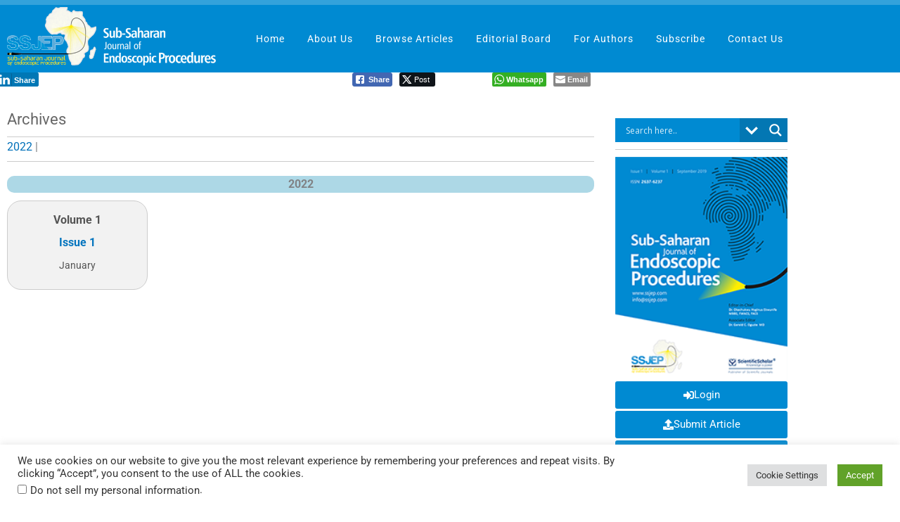

--- FILE ---
content_type: text/html; charset=utf-8
request_url: https://www.google.com/recaptcha/api2/aframe
body_size: -86
content:
<!DOCTYPE HTML><html><head><meta http-equiv="content-type" content="text/html; charset=UTF-8"></head><body><script nonce="IxVScs3nPerMZbWrUA-Ifw">/** Anti-fraud and anti-abuse applications only. See google.com/recaptcha */ try{var clients={'sodar':'https://pagead2.googlesyndication.com/pagead/sodar?'};window.addEventListener("message",function(a){try{if(a.source===window.parent){var b=JSON.parse(a.data);var c=clients[b['id']];if(c){var d=document.createElement('img');d.src=c+b['params']+'&rc='+(localStorage.getItem("rc::a")?sessionStorage.getItem("rc::b"):"");window.document.body.appendChild(d);sessionStorage.setItem("rc::e",parseInt(sessionStorage.getItem("rc::e")||0)+1);localStorage.setItem("rc::h",'1769592142546');}}}catch(b){}});window.parent.postMessage("_grecaptcha_ready", "*");}catch(b){}</script></body></html>

--- FILE ---
content_type: text/css
request_url: https://ssjep.com/wp-content/uploads/sites/8/elementor/css/post-3366.css?ver=1664008527
body_size: 326
content:
.elementor-kit-3366{--e-global-color-primary:#202020;--e-global-color-secondary:#B7B4B4;--e-global-color-text:#707070;--e-global-color-accent:#F6121C;--e-global-color-429b63fa:#6EC1E4;--e-global-color-59bf4817:#54595F;--e-global-color-7807bc74:#7A7A7A;--e-global-color-3c84d6d9:#61CE70;--e-global-color-1dbff566:#4054B2;--e-global-color-74897375:#23A455;--e-global-color-4291f801:#000;--e-global-color-67fe4745:#FFF;--e-global-typography-primary-font-family:"Roboto";--e-global-typography-primary-font-size:25px;--e-global-typography-primary-font-weight:600;--e-global-typography-secondary-font-family:"Roboto Slab";--e-global-typography-secondary-font-weight:400;--e-global-typography-text-font-family:"Roboto";--e-global-typography-text-font-weight:400;--e-global-typography-accent-font-family:"Roboto";--e-global-typography-accent-font-weight:500;}.elementor-kit-3366 h1{font-size:25px;}.elementor-kit-3366 h5{font-weight:bold;}.elementor-kit-3366 h6{font-weight:bold;}.elementor-section.elementor-section-boxed > .elementor-container{max-width:1140px;}.e-container{--container-max-width:1140px;}.elementor-widget:not(:last-child){margin-bottom:0px;}.elementor-element{--widgets-spacing:0px;}{}h1.entry-title{display:var(--page-title-display);}.elementor-kit-3366 e-page-transition{background-color:#FFBC7D;}@media(max-width:1024px){.elementor-section.elementor-section-boxed > .elementor-container{max-width:1024px;}.e-container{--container-max-width:1024px;}}@media(max-width:767px){.elementor-section.elementor-section-boxed > .elementor-container{max-width:767px;}.e-container{--container-max-width:767px;}}

--- FILE ---
content_type: text/css
request_url: https://ssjep.com/wp-content/uploads/sites/8/elementor/css/post-2515.css?ver=1709219656
body_size: 158
content:
.elementor-2515 .elementor-element.elementor-element-1eb60e25{margin-top:20px;margin-bottom:0px;}.elementor-2515 .elementor-element.elementor-element-48be15ed .elementor-heading-title{color:#666666;font-size:22px;line-height:24px;letter-spacing:0px;}.elementor-2515 .elementor-element.elementor-element-48be15ed > .elementor-widget-container{margin:0px 0px 10px 0px;}.elementor-2515 .elementor-element.elementor-element-2a3e8a57{text-align:justify;font-size:16px;}.elementor-2515 .elementor-element.elementor-element-24cbaa92{--divider-border-style:solid;--divider-color:#cccccc;--divider-border-width:1px;}.elementor-2515 .elementor-element.elementor-element-24cbaa92 .elementor-divider-separator{width:100%;}.elementor-2515 .elementor-element.elementor-element-24cbaa92 .elementor-divider{padding-top:2px;padding-bottom:2px;}.elementor-2515 .elementor-element.elementor-element-24cbaa92 > .elementor-widget-container{margin:0px 0px 0px 0px;}@media(max-width:767px){.elementor-2515 .elementor-element.elementor-element-48be15ed{text-align:center;}}@media(min-width:768px){.elementor-2515 .elementor-element.elementor-element-761c0708{width:75%;}.elementor-2515 .elementor-element.elementor-element-40211064{width:25%;}}

--- FILE ---
content_type: text/css
request_url: https://ssjep.com/wp-content/uploads/sites/8/elementor/css/post-814.css?ver=1664008528
body_size: 916
content:
.elementor-814 .elementor-element.elementor-element-dfa11cf:not(.elementor-motion-effects-element-type-background), .elementor-814 .elementor-element.elementor-element-dfa11cf > .elementor-motion-effects-container > .elementor-motion-effects-layer{background-color:#008ad2;}.elementor-814 .elementor-element.elementor-element-dfa11cf{transition:background 0.3s, border 0.3s, border-radius 0.3s, box-shadow 0.3s;}.elementor-814 .elementor-element.elementor-element-dfa11cf > .elementor-background-overlay{transition:background 0.3s, border-radius 0.3s, opacity 0.3s;}.elementor-814 .elementor-element.elementor-element-7051e39 img{filter:brightness( 100% ) contrast( 100% ) saturate( 100% ) blur( 0px ) hue-rotate( 0deg );}.elementor-814 .elementor-element.elementor-element-f5cec10 .elementor-menu-toggle{margin-left:auto;background-color:#e1e672;}.elementor-814 .elementor-element.elementor-element-f5cec10 .elementor-nav-menu .elementor-item{font-size:14px;letter-spacing:1px;}.elementor-814 .elementor-element.elementor-element-f5cec10 .elementor-nav-menu--main .elementor-item{color:#ffffff;fill:#ffffff;padding-left:16px;padding-right:16px;padding-top:10px;padding-bottom:10px;}.elementor-814 .elementor-element.elementor-element-f5cec10 .elementor-nav-menu--main .elementor-item:hover,
					.elementor-814 .elementor-element.elementor-element-f5cec10 .elementor-nav-menu--main .elementor-item.elementor-item-active,
					.elementor-814 .elementor-element.elementor-element-f5cec10 .elementor-nav-menu--main .elementor-item.highlighted,
					.elementor-814 .elementor-element.elementor-element-f5cec10 .elementor-nav-menu--main .elementor-item:focus{color:#FFFFFF;fill:#FFFFFF;}.elementor-814 .elementor-element.elementor-element-f5cec10 .elementor-nav-menu--main .elementor-item.elementor-item-active{color:#FFFFFF;}.elementor-814 .elementor-element.elementor-element-f5cec10{--e-nav-menu-horizontal-menu-item-margin:calc( 0px / 2 );--nav-menu-icon-size:34px;width:1000px;max-width:1000px;}.elementor-814 .elementor-element.elementor-element-f5cec10 .elementor-nav-menu--main:not(.elementor-nav-menu--layout-horizontal) .elementor-nav-menu > li:not(:last-child){margin-bottom:0px;}.elementor-814 .elementor-element.elementor-element-f5cec10 .elementor-nav-menu--dropdown a, .elementor-814 .elementor-element.elementor-element-f5cec10 .elementor-menu-toggle{color:#ffffff;}.elementor-814 .elementor-element.elementor-element-f5cec10 .elementor-nav-menu--dropdown{background-color:rgba(0,138,210,0.97);border-radius:0px 0px 0px 0px;}.elementor-814 .elementor-element.elementor-element-f5cec10 .elementor-nav-menu--dropdown a:hover,
					.elementor-814 .elementor-element.elementor-element-f5cec10 .elementor-nav-menu--dropdown a.elementor-item-active,
					.elementor-814 .elementor-element.elementor-element-f5cec10 .elementor-nav-menu--dropdown a.highlighted,
					.elementor-814 .elementor-element.elementor-element-f5cec10 .elementor-menu-toggle:hover{color:#ffffff;}.elementor-814 .elementor-element.elementor-element-f5cec10 .elementor-nav-menu--dropdown a:hover,
					.elementor-814 .elementor-element.elementor-element-f5cec10 .elementor-nav-menu--dropdown a.elementor-item-active,
					.elementor-814 .elementor-element.elementor-element-f5cec10 .elementor-nav-menu--dropdown a.highlighted{background-color:#008AD2;}.elementor-814 .elementor-element.elementor-element-f5cec10 .elementor-nav-menu--dropdown a.elementor-item-active{color:#FFFFFF;background-color:#008AD2;}.elementor-814 .elementor-element.elementor-element-f5cec10 .elementor-nav-menu--dropdown .elementor-item, .elementor-814 .elementor-element.elementor-element-f5cec10 .elementor-nav-menu--dropdown  .elementor-sub-item{font-size:12px;}.elementor-814 .elementor-element.elementor-element-f5cec10 .elementor-nav-menu--dropdown li:first-child a{border-top-left-radius:0px;border-top-right-radius:0px;}.elementor-814 .elementor-element.elementor-element-f5cec10 .elementor-nav-menu--dropdown li:last-child a{border-bottom-right-radius:0px;border-bottom-left-radius:0px;}.elementor-814 .elementor-element.elementor-element-f5cec10 .elementor-nav-menu--main .elementor-nav-menu--dropdown, .elementor-814 .elementor-element.elementor-element-f5cec10 .elementor-nav-menu__container.elementor-nav-menu--dropdown{box-shadow:0px 0px 0px 0px rgba(0,0,0,0.5);}.elementor-814 .elementor-element.elementor-element-f5cec10 .elementor-nav-menu--dropdown a{padding-left:14px;padding-right:14px;padding-top:7px;padding-bottom:7px;}.elementor-814 .elementor-element.elementor-element-f5cec10 .elementor-nav-menu--main > .elementor-nav-menu > li > .elementor-nav-menu--dropdown, .elementor-814 .elementor-element.elementor-element-f5cec10 .elementor-nav-menu__container.elementor-nav-menu--dropdown{margin-top:0px !important;}.elementor-814 .elementor-element.elementor-element-f5cec10 div.elementor-menu-toggle{color:#ffffff;}.elementor-814 .elementor-element.elementor-element-f5cec10 div.elementor-menu-toggle svg{fill:#ffffff;}.elementor-814 .elementor-element.elementor-element-f5cec10 div.elementor-menu-toggle:hover{color:#008ad2;}.elementor-814 .elementor-element.elementor-element-f5cec10 div.elementor-menu-toggle:hover svg{fill:#008ad2;}.elementor-814 .elementor-element.elementor-element-f5cec10 .elementor-menu-toggle:hover{background-color:#e1e672;}.elementor-814 .elementor-element.elementor-element-f5cec10 > .elementor-widget-container{margin:25px 0px 0px 0px;padding:0px 0px 0px 0px;border-style:solid;border-color:#ffffff;}@media(max-width:1024px){.elementor-814 .elementor-element.elementor-element-7051e39{text-align:left;width:100%;max-width:100%;}.elementor-814 .elementor-element.elementor-element-7051e39 img{max-width:100%;}.elementor-814 .elementor-element.elementor-element-f5cec10 .elementor-nav-menu--main .elementor-item{padding-left:0px;padding-right:0px;padding-top:0px;padding-bottom:0px;}.elementor-814 .elementor-element.elementor-element-f5cec10{--e-nav-menu-horizontal-menu-item-margin:calc( 0px / 2 );}.elementor-814 .elementor-element.elementor-element-f5cec10 .elementor-nav-menu--main:not(.elementor-nav-menu--layout-horizontal) .elementor-nav-menu > li:not(:last-child){margin-bottom:0px;}.elementor-814 .elementor-element.elementor-element-f5cec10 .elementor-nav-menu--main > .elementor-nav-menu > li > .elementor-nav-menu--dropdown, .elementor-814 .elementor-element.elementor-element-f5cec10 .elementor-nav-menu__container.elementor-nav-menu--dropdown{margin-top:-48px !important;}.elementor-814 .elementor-element.elementor-element-f5cec10 > .elementor-widget-container{margin:0px 0px 0px 0px;}}@media(min-width:768px){.elementor-814 .elementor-element.elementor-element-6671adb{width:27.867%;}.elementor-814 .elementor-element.elementor-element-c72541c{width:72.171%;}}@media(max-width:1024px) and (min-width:768px){.elementor-814 .elementor-element.elementor-element-6671adb{width:45%;}}@media(max-width:767px){.elementor-814 .elementor-element.elementor-element-6671adb{width:70%;}.elementor-814 .elementor-element.elementor-element-7051e39{text-align:left;}.elementor-814 .elementor-element.elementor-element-7051e39 img{width:81%;}.elementor-814 .elementor-element.elementor-element-c72541c{width:100%;}.elementor-814 .elementor-element.elementor-element-f5cec10 .elementor-nav-menu--dropdown .elementor-item, .elementor-814 .elementor-element.elementor-element-f5cec10 .elementor-nav-menu--dropdown  .elementor-sub-item{font-size:16px;}.elementor-814 .elementor-element.elementor-element-f5cec10 .elementor-nav-menu--dropdown a{padding-top:10px;padding-bottom:10px;}.elementor-814 .elementor-element.elementor-element-f5cec10 .elementor-nav-menu--main > .elementor-nav-menu > li > .elementor-nav-menu--dropdown, .elementor-814 .elementor-element.elementor-element-f5cec10 .elementor-nav-menu__container.elementor-nav-menu--dropdown{margin-top:-41px !important;}.elementor-814 .elementor-element.elementor-element-f5cec10 > .elementor-widget-container{margin:0% 0% 0% 0%;padding:0px 0px 0px 0px;}}/* Start custom CSS for column, class: .elementor-element-6671adb */.elementor-menu-toggle{position: absolute;
    top: -60px;
    right: 0px;}/* End custom CSS */

--- FILE ---
content_type: text/css
request_url: https://ssjep.com/wp-content/uploads/sites/8/elementor/css/post-1700.css?ver=1648056501
body_size: 424
content:
.elementor-1700 .elementor-element.elementor-element-2c77769{border-style:solid;border-width:0px 0px 1px 0px;border-color:#cecece;transition:background 0.3s, border 0.3s, border-radius 0.3s, box-shadow 0.3s;margin-top:8px;margin-bottom:8px;padding:5px 5px 5px 5px;}.elementor-1700 .elementor-element.elementor-element-2c77769 > .elementor-background-overlay{transition:background 0.3s, border-radius 0.3s, opacity 0.3s;}.elementor-bc-flex-widget .elementor-1700 .elementor-element.elementor-element-77ece09.elementor-column .elementor-column-wrap{align-items:center;}.elementor-1700 .elementor-element.elementor-element-77ece09.elementor-column.elementor-element[data-element_type="column"] > .elementor-column-wrap.elementor-element-populated > .elementor-widget-wrap{align-content:center;align-items:center;}.elementor-1700 .elementor-element.elementor-element-77ece09.elementor-column > .elementor-column-wrap > .elementor-widget-wrap{justify-content:center;}.elementor-1700 .elementor-element.elementor-element-3fb6209 > .elementor-widget-container{margin:0px 0px 0px 0px;padding:0px 0px 0px 0px;}.elementor-1700 .elementor-element.elementor-element-3fb6209{width:100%;max-width:100%;}.elementor-1700 .elementor-element.elementor-element-1437265 > .elementor-element-populated{margin:0px 0px 0px 20px;--e-column-margin-right:0px;--e-column-margin-left:20px;}.elementor-1700 .elementor-element.elementor-element-1437265 > .elementor-element-populated > .elementor-widget-wrap{padding:0px 0px 0px 0px;}.elementor-1700 .elementor-element.elementor-element-6ad9239 .elementor-heading-title{color:#006FCF;font-size:18px;line-height:24px;letter-spacing:0px;}.elementor-1700 .elementor-element.elementor-element-bada339{font-size:15px;line-height:1.5em;letter-spacing:0px;}.elementor-1700 .elementor-element.elementor-element-bada339 > .elementor-widget-container{padding:7px 0px 0px 0px;}.elementor-1700 .elementor-element.elementor-element-5cd1b08{font-size:0.7em;}.elementor-1700 .elementor-element.elementor-element-6306891{text-align:right;font-size:0.8em;}@media(min-width:768px){.elementor-1700 .elementor-element.elementor-element-77ece09{width:15%;}.elementor-1700 .elementor-element.elementor-element-1437265{width:90.368%;}.elementor-1700 .elementor-element.elementor-element-ea883fc{width:8.066%;}}@media(max-width:1024px) and (min-width:768px){.elementor-1700 .elementor-element.elementor-element-77ece09{width:100%;}}@media(max-width:1024px){.elementor-1700 .elementor-element.elementor-element-3fb6209{width:100%;max-width:100%;align-self:center;}}@media(max-width:767px){.elementor-1700 .elementor-element.elementor-element-3fb6209{width:100%;max-width:100%;}}

--- FILE ---
content_type: text/css
request_url: https://ssjep.com/wp-content/uploads/sites/8/elementor/css/post-1936.css?ver=1648056266
body_size: 265
content:
.elementor-1936 .elementor-element.elementor-element-5d8b455{border-style:solid;border-width:0px 0px 1px 0px;border-color:#cecece;transition:background 0.3s, border 0.3s, border-radius 0.3s, box-shadow 0.3s;margin-top:8px;margin-bottom:8px;padding:5px 5px 5px 5px;}.elementor-1936 .elementor-element.elementor-element-5d8b455 > .elementor-background-overlay{transition:background 0.3s, border-radius 0.3s, opacity 0.3s;}.elementor-1936 .elementor-element.elementor-element-265f9757{font-size:12px;}body:not(.rtl) .elementor-1936 .elementor-element.elementor-element-265f9757 .elementor-drop-cap{margin-right:10px;}body.rtl .elementor-1936 .elementor-element.elementor-element-265f9757 .elementor-drop-cap{margin-left:10px;}.elementor-1936 .elementor-element.elementor-element-265f9757 > .elementor-widget-container{margin:0px 0px 0px 0px;}.elementor-1936 .elementor-element.elementor-element-666ec8d7{font-size:12px;}body:not(.rtl) .elementor-1936 .elementor-element.elementor-element-666ec8d7 .elementor-drop-cap{margin-right:10px;}body.rtl .elementor-1936 .elementor-element.elementor-element-666ec8d7 .elementor-drop-cap{margin-left:10px;}.elementor-1936 .elementor-element.elementor-element-666ec8d7 > .elementor-widget-container{margin:0px 0px 0px 0px;}.elementor-1936 .elementor-element.elementor-element-229f5324{font-size:12px;}body:not(.rtl) .elementor-1936 .elementor-element.elementor-element-229f5324 .elementor-drop-cap{margin-right:10px;}body.rtl .elementor-1936 .elementor-element.elementor-element-229f5324 .elementor-drop-cap{margin-left:10px;}.elementor-1936 .elementor-element.elementor-element-229f5324 > .elementor-widget-container{margin:0px 0px 0px 0px;}.elementor-1936 .elementor-element.elementor-element-5fbe6543{color:#4054b2;font-size:14px;font-weight:400;}.elementor-1936 .elementor-element.elementor-element-5fbe6543 > .elementor-widget-container{margin:0px 0px 0px 0px;}.elementor-1936 .elementor-element.elementor-element-6fa60d0a{text-align:right;}@media(min-width:768px){.elementor-1936 .elementor-element.elementor-element-7d44ff9c{width:19.912%;}.elementor-1936 .elementor-element.elementor-element-3399f27f{width:72.018%;}.elementor-1936 .elementor-element.elementor-element-49643569{width:8.066%;}}

--- FILE ---
content_type: text/css
request_url: https://ssjep.com/wp-content/uploads/sites/8/elementor/css/post-3223.css?ver=1648056151
body_size: 391
content:
.elementor-3223 .elementor-element.elementor-element-62a1280d{border-style:solid;border-width:0px 0px 1px 0px;border-color:#cecece;transition:background 0.3s, border 0.3s, border-radius 0.3s, box-shadow 0.3s;margin-top:8px;margin-bottom:8px;padding:5px 5px 5px 5px;}.elementor-3223 .elementor-element.elementor-element-62a1280d > .elementor-background-overlay{transition:background 0.3s, border-radius 0.3s, opacity 0.3s;}.elementor-bc-flex-widget .elementor-3223 .elementor-element.elementor-element-6205c2c5.elementor-column .elementor-column-wrap{align-items:center;}.elementor-3223 .elementor-element.elementor-element-6205c2c5.elementor-column.elementor-element[data-element_type="column"] > .elementor-column-wrap.elementor-element-populated > .elementor-widget-wrap{align-content:center;align-items:center;}.elementor-3223 .elementor-element.elementor-element-6205c2c5.elementor-column > .elementor-column-wrap > .elementor-widget-wrap{justify-content:center;}.elementor-3223 .elementor-element.elementor-element-6af7b9d4 > .elementor-widget-container{margin:0px 0px 0px 0px;padding:0px 0px 0px 0px;}.elementor-3223 .elementor-element.elementor-element-6af7b9d4{width:100%;max-width:100%;}.elementor-3223 .elementor-element.elementor-element-67aeed44 > .elementor-element-populated{margin:0px 0px 0px 20px;--e-column-margin-right:0px;--e-column-margin-left:20px;}.elementor-3223 .elementor-element.elementor-element-67aeed44 > .elementor-element-populated > .elementor-widget-wrap{padding:0px 0px 0px 0px;}.elementor-3223 .elementor-element.elementor-element-77c6fba7 .elementor-heading-title{color:#006FCF;font-size:18px;line-height:24px;letter-spacing:0px;}.elementor-3223 .elementor-element.elementor-element-1b5406c3{font-size:15px;line-height:1.5em;letter-spacing:0px;}.elementor-3223 .elementor-element.elementor-element-1b5406c3 > .elementor-widget-container{padding:7px 0px 0px 0px;}.elementor-3223 .elementor-element.elementor-element-6a4a3e4a{font-size:0.7em;}@media(min-width:768px){.elementor-3223 .elementor-element.elementor-element-6205c2c5{width:15.263%;}.elementor-3223 .elementor-element.elementor-element-67aeed44{width:84.737%;}}@media(max-width:1024px) and (min-width:768px){.elementor-3223 .elementor-element.elementor-element-6205c2c5{width:100%;}}@media(max-width:1024px){.elementor-3223 .elementor-element.elementor-element-6af7b9d4{width:100%;max-width:100%;align-self:center;}}@media(max-width:767px){.elementor-3223 .elementor-element.elementor-element-6af7b9d4{width:100%;max-width:100%;}}

--- FILE ---
content_type: text/css
request_url: https://ssjep.com/wp-content/uploads/sites/8/elementor/css/post-1396.css?ver=1664008529
body_size: 177
content:
.elementor-1396 .elementor-element.elementor-element-00b5f17{--divider-border-style:solid;--divider-color:#CCCCCC;--divider-border-width:1px;}.elementor-1396 .elementor-element.elementor-element-00b5f17 .elementor-divider-separator{width:100%;}.elementor-1396 .elementor-element.elementor-element-00b5f17 .elementor-divider{padding-top:10px;padding-bottom:10px;}.elementor-1396 .elementor-element.elementor-element-d9fae19 .elementor-button{background-color:#008AD2;}.elementor-1396 .elementor-element.elementor-element-d9fae19 > .elementor-widget-container{margin:0px 0px 3px 0px;}.elementor-1396 .elementor-element.elementor-element-a166def .elementor-button{background-color:#008AD2;}.elementor-1396 .elementor-element.elementor-element-a166def > .elementor-widget-container{margin:0px 0px 3px 0px;}.elementor-1396 .elementor-element.elementor-element-80e01b2 .elementor-button{background-color:#008AD2;}.elementor-1396 .elementor-element.elementor-element-80e01b2 > .elementor-widget-container{margin:0px 0px 3px 0px;}.elementor-1396 .elementor-element.elementor-element-b2949de .elementor-button{background-color:#008AD2;}.elementor-1396 .elementor-element.elementor-element-b2949de > .elementor-widget-container{margin:0px 0px 3px 0px;}.elementor-1396 .elementor-element.elementor-element-7046f24 .elementor-button{background-color:#008AD2;}.elementor-1396 .elementor-element.elementor-element-7046f24 > .elementor-widget-container{margin:0px 0px 3px 0px;}.elementor-1396 .elementor-element.elementor-element-8776504 .elementor-button{background-color:#008AD2;}.elementor-1396 .elementor-element.elementor-element-8776504 > .elementor-widget-container{margin:0px 0px 10px 0px;}/* Start custom CSS for button, class: .elementor-element-d9fae19 */.elementor-button{text-align:left;}/* End custom CSS */
/* Start custom CSS for button, class: .elementor-element-a166def */.elementor-button{text-align:left;}/* End custom CSS */
/* Start custom CSS for button, class: .elementor-element-80e01b2 */.elementor-button{text-align:left;}/* End custom CSS */
/* Start custom CSS for button, class: .elementor-element-b2949de */.elementor-button{text-align:left;}/* End custom CSS */
/* Start custom CSS for button, class: .elementor-element-7046f24 */.elementor-button{text-align:left;}/* End custom CSS */
/* Start custom CSS for button, class: .elementor-element-8776504 */.elementor-button{text-align:left;}/* End custom CSS */